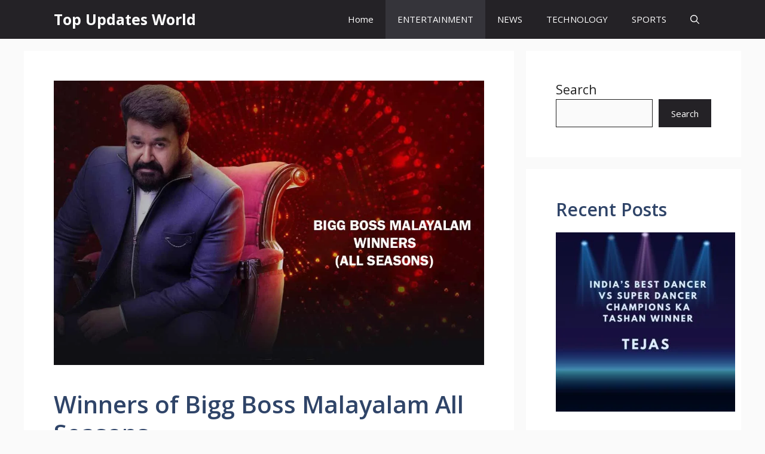

--- FILE ---
content_type: text/html; charset=UTF-8
request_url: https://topupdatesworld.com/winners-of-bigg-boss-malayalam-all-seasons/
body_size: 19045
content:
<!DOCTYPE html>
<html lang="en-US" prefix="og: https://ogp.me/ns#">
<head>
	<meta charset="UTF-8">
		<style>img:is([sizes="auto" i], [sizes^="auto," i]) { contain-intrinsic-size: 3000px 1500px }</style>
	<meta name="viewport" content="width=device-width, initial-scale=1">
<!-- Search Engine Optimization by Rank Math PRO - https://rankmath.com/ -->
<title>Winners Of Bigg Boss Malayalam All Seasons</title>
<meta name="description" content="The world of reality television has its own enchantment, and when it comes to Malayalam entertainment, Bigg Boss Malayalam stands tall as one of the most"/>
<meta name="robots" content="follow, index, max-snippet:-1, max-video-preview:-1, max-image-preview:large"/>
<link rel="canonical" href="https://topupdatesworld.com/winners-of-bigg-boss-malayalam-all-seasons/" />
<meta property="og:locale" content="en_US" />
<meta property="og:type" content="article" />
<meta property="og:title" content="Winners Of Bigg Boss Malayalam All Seasons" />
<meta property="og:description" content="The world of reality television has its own enchantment, and when it comes to Malayalam entertainment, Bigg Boss Malayalam stands tall as one of the most" />
<meta property="og:url" content="https://topupdatesworld.com/winners-of-bigg-boss-malayalam-all-seasons/" />
<meta property="og:site_name" content="topupdatesworld.com" />
<meta property="article:section" content="ENTERTAINMENT" />
<meta property="og:image" content="https://topupdatesworld.com/wp-content/uploads/2023/11/Bigg-Boss-Malayalam-Winners.jpg" />
<meta property="og:image:secure_url" content="https://topupdatesworld.com/wp-content/uploads/2023/11/Bigg-Boss-Malayalam-Winners.jpg" />
<meta property="og:image:width" content="1171" />
<meta property="og:image:height" content="774" />
<meta property="og:image:alt" content="Winners of Bigg Boss Malayalam All Seasons" />
<meta property="og:image:type" content="image/jpeg" />
<meta property="article:published_time" content="2024-03-15T04:52:25+00:00" />
<meta name="twitter:card" content="summary_large_image" />
<meta name="twitter:title" content="Winners Of Bigg Boss Malayalam All Seasons" />
<meta name="twitter:description" content="The world of reality television has its own enchantment, and when it comes to Malayalam entertainment, Bigg Boss Malayalam stands tall as one of the most" />
<meta name="twitter:image" content="https://topupdatesworld.com/wp-content/uploads/2023/11/Bigg-Boss-Malayalam-Winners.jpg" />
<meta name="twitter:label1" content="Written by" />
<meta name="twitter:data1" content="Simi" />
<meta name="twitter:label2" content="Time to read" />
<meta name="twitter:data2" content="2 minutes" />
<script type="application/ld+json" class="rank-math-schema-pro">{"@context":"https://schema.org","@graph":[{"@type":["Person","Organization"],"@id":"https://topupdatesworld.com/#person","name":"topupdatesworld"},{"@type":"WebSite","@id":"https://topupdatesworld.com/#website","url":"https://topupdatesworld.com","name":"topupdatesworld.com","publisher":{"@id":"https://topupdatesworld.com/#person"},"inLanguage":"en-US"},{"@type":"ImageObject","@id":"https://topupdatesworld.com/wp-content/uploads/2023/11/Bigg-Boss-Malayalam-Winners.jpg","url":"https://topupdatesworld.com/wp-content/uploads/2023/11/Bigg-Boss-Malayalam-Winners.jpg","width":"1171","height":"774","inLanguage":"en-US"},{"@type":"WebPage","@id":"https://topupdatesworld.com/winners-of-bigg-boss-malayalam-all-seasons/#webpage","url":"https://topupdatesworld.com/winners-of-bigg-boss-malayalam-all-seasons/","name":"Winners Of Bigg Boss Malayalam All Seasons","datePublished":"2024-03-15T04:52:25+00:00","dateModified":"2024-03-15T04:52:25+00:00","isPartOf":{"@id":"https://topupdatesworld.com/#website"},"primaryImageOfPage":{"@id":"https://topupdatesworld.com/wp-content/uploads/2023/11/Bigg-Boss-Malayalam-Winners.jpg"},"inLanguage":"en-US"},{"@type":"Person","@id":"https://topupdatesworld.com/winners-of-bigg-boss-malayalam-all-seasons/#author","name":"Simi","image":{"@type":"ImageObject","@id":"https://secure.gravatar.com/avatar/fa2e9ecb3fcd2457ad043ac0e37ec66d421b6d3aca72342b672416bf9243c5ae?s=96&amp;d=mm&amp;r=g","url":"https://secure.gravatar.com/avatar/fa2e9ecb3fcd2457ad043ac0e37ec66d421b6d3aca72342b672416bf9243c5ae?s=96&amp;d=mm&amp;r=g","caption":"Simi","inLanguage":"en-US"}},{"@type":"BlogPosting","headline":"Winners Of Bigg Boss Malayalam All Seasons","keywords":"Winners of Bigg Boss Malayalam All Seasons","datePublished":"2024-03-15T04:52:25+00:00","dateModified":"2024-03-15T04:52:25+00:00","articleSection":"ENTERTAINMENT","author":{"@id":"https://topupdatesworld.com/winners-of-bigg-boss-malayalam-all-seasons/#author","name":"Simi"},"publisher":{"@id":"https://topupdatesworld.com/#person"},"description":"The world of reality television has its own enchantment, and when it comes to Malayalam entertainment, Bigg Boss Malayalam stands tall as one of the most","name":"Winners Of Bigg Boss Malayalam All Seasons","@id":"https://topupdatesworld.com/winners-of-bigg-boss-malayalam-all-seasons/#richSnippet","isPartOf":{"@id":"https://topupdatesworld.com/winners-of-bigg-boss-malayalam-all-seasons/#webpage"},"image":{"@id":"https://topupdatesworld.com/wp-content/uploads/2023/11/Bigg-Boss-Malayalam-Winners.jpg"},"inLanguage":"en-US","mainEntityOfPage":{"@id":"https://topupdatesworld.com/winners-of-bigg-boss-malayalam-all-seasons/#webpage"}}]}</script>
<!-- /Rank Math WordPress SEO plugin -->

<link href='https://fonts.gstatic.com' crossorigin rel='preconnect' />
<link href='https://fonts.googleapis.com' crossorigin rel='preconnect' />
<link rel="alternate" type="application/rss+xml" title="Top Updates World &raquo; Feed" href="https://topupdatesworld.com/feed/" />
<link rel="alternate" type="application/rss+xml" title="Top Updates World &raquo; Comments Feed" href="https://topupdatesworld.com/comments/feed/" />
<link rel="alternate" type="application/rss+xml" title="Top Updates World &raquo; Winners of Bigg Boss Malayalam All Seasons Comments Feed" href="https://topupdatesworld.com/winners-of-bigg-boss-malayalam-all-seasons/feed/" />
<script>
window._wpemojiSettings = {"baseUrl":"https:\/\/s.w.org\/images\/core\/emoji\/15.1.0\/72x72\/","ext":".png","svgUrl":"https:\/\/s.w.org\/images\/core\/emoji\/15.1.0\/svg\/","svgExt":".svg","source":{"concatemoji":"https:\/\/topupdatesworld.com\/wp-includes\/js\/wp-emoji-release.min.js?ver=6.8.1"}};
/*! This file is auto-generated */
!function(i,n){var o,s,e;function c(e){try{var t={supportTests:e,timestamp:(new Date).valueOf()};sessionStorage.setItem(o,JSON.stringify(t))}catch(e){}}function p(e,t,n){e.clearRect(0,0,e.canvas.width,e.canvas.height),e.fillText(t,0,0);var t=new Uint32Array(e.getImageData(0,0,e.canvas.width,e.canvas.height).data),r=(e.clearRect(0,0,e.canvas.width,e.canvas.height),e.fillText(n,0,0),new Uint32Array(e.getImageData(0,0,e.canvas.width,e.canvas.height).data));return t.every(function(e,t){return e===r[t]})}function u(e,t,n){switch(t){case"flag":return n(e,"\ud83c\udff3\ufe0f\u200d\u26a7\ufe0f","\ud83c\udff3\ufe0f\u200b\u26a7\ufe0f")?!1:!n(e,"\ud83c\uddfa\ud83c\uddf3","\ud83c\uddfa\u200b\ud83c\uddf3")&&!n(e,"\ud83c\udff4\udb40\udc67\udb40\udc62\udb40\udc65\udb40\udc6e\udb40\udc67\udb40\udc7f","\ud83c\udff4\u200b\udb40\udc67\u200b\udb40\udc62\u200b\udb40\udc65\u200b\udb40\udc6e\u200b\udb40\udc67\u200b\udb40\udc7f");case"emoji":return!n(e,"\ud83d\udc26\u200d\ud83d\udd25","\ud83d\udc26\u200b\ud83d\udd25")}return!1}function f(e,t,n){var r="undefined"!=typeof WorkerGlobalScope&&self instanceof WorkerGlobalScope?new OffscreenCanvas(300,150):i.createElement("canvas"),a=r.getContext("2d",{willReadFrequently:!0}),o=(a.textBaseline="top",a.font="600 32px Arial",{});return e.forEach(function(e){o[e]=t(a,e,n)}),o}function t(e){var t=i.createElement("script");t.src=e,t.defer=!0,i.head.appendChild(t)}"undefined"!=typeof Promise&&(o="wpEmojiSettingsSupports",s=["flag","emoji"],n.supports={everything:!0,everythingExceptFlag:!0},e=new Promise(function(e){i.addEventListener("DOMContentLoaded",e,{once:!0})}),new Promise(function(t){var n=function(){try{var e=JSON.parse(sessionStorage.getItem(o));if("object"==typeof e&&"number"==typeof e.timestamp&&(new Date).valueOf()<e.timestamp+604800&&"object"==typeof e.supportTests)return e.supportTests}catch(e){}return null}();if(!n){if("undefined"!=typeof Worker&&"undefined"!=typeof OffscreenCanvas&&"undefined"!=typeof URL&&URL.createObjectURL&&"undefined"!=typeof Blob)try{var e="postMessage("+f.toString()+"("+[JSON.stringify(s),u.toString(),p.toString()].join(",")+"));",r=new Blob([e],{type:"text/javascript"}),a=new Worker(URL.createObjectURL(r),{name:"wpTestEmojiSupports"});return void(a.onmessage=function(e){c(n=e.data),a.terminate(),t(n)})}catch(e){}c(n=f(s,u,p))}t(n)}).then(function(e){for(var t in e)n.supports[t]=e[t],n.supports.everything=n.supports.everything&&n.supports[t],"flag"!==t&&(n.supports.everythingExceptFlag=n.supports.everythingExceptFlag&&n.supports[t]);n.supports.everythingExceptFlag=n.supports.everythingExceptFlag&&!n.supports.flag,n.DOMReady=!1,n.readyCallback=function(){n.DOMReady=!0}}).then(function(){return e}).then(function(){var e;n.supports.everything||(n.readyCallback(),(e=n.source||{}).concatemoji?t(e.concatemoji):e.wpemoji&&e.twemoji&&(t(e.twemoji),t(e.wpemoji)))}))}((window,document),window._wpemojiSettings);
</script>
<style id='wp-emoji-styles-inline-css'>

	img.wp-smiley, img.emoji {
		display: inline !important;
		border: none !important;
		box-shadow: none !important;
		height: 1em !important;
		width: 1em !important;
		margin: 0 0.07em !important;
		vertical-align: -0.1em !important;
		background: none !important;
		padding: 0 !important;
	}
</style>
<link rel='stylesheet' id='wp-block-library-css' href='https://topupdatesworld.com/wp-includes/css/dist/block-library/style.min.css?ver=6.8.1' media='all' />
<style id='classic-theme-styles-inline-css'>
/*! This file is auto-generated */
.wp-block-button__link{color:#fff;background-color:#32373c;border-radius:9999px;box-shadow:none;text-decoration:none;padding:calc(.667em + 2px) calc(1.333em + 2px);font-size:1.125em}.wp-block-file__button{background:#32373c;color:#fff;text-decoration:none}
</style>
<style id='rank-math-toc-block-style-inline-css'>
.wp-block-rank-math-toc-block nav ol{counter-reset:item}.wp-block-rank-math-toc-block nav ol li{display:block}.wp-block-rank-math-toc-block nav ol li:before{content:counters(item, ".") " ";counter-increment:item}

</style>
<style id='global-styles-inline-css'>
:root{--wp--preset--aspect-ratio--square: 1;--wp--preset--aspect-ratio--4-3: 4/3;--wp--preset--aspect-ratio--3-4: 3/4;--wp--preset--aspect-ratio--3-2: 3/2;--wp--preset--aspect-ratio--2-3: 2/3;--wp--preset--aspect-ratio--16-9: 16/9;--wp--preset--aspect-ratio--9-16: 9/16;--wp--preset--color--black: #000000;--wp--preset--color--cyan-bluish-gray: #abb8c3;--wp--preset--color--white: #ffffff;--wp--preset--color--pale-pink: #f78da7;--wp--preset--color--vivid-red: #cf2e2e;--wp--preset--color--luminous-vivid-orange: #ff6900;--wp--preset--color--luminous-vivid-amber: #fcb900;--wp--preset--color--light-green-cyan: #7bdcb5;--wp--preset--color--vivid-green-cyan: #00d084;--wp--preset--color--pale-cyan-blue: #8ed1fc;--wp--preset--color--vivid-cyan-blue: #0693e3;--wp--preset--color--vivid-purple: #9b51e0;--wp--preset--color--contrast: var(--contrast);--wp--preset--color--contrast-2: var(--contrast-2);--wp--preset--color--contrast-3: var(--contrast-3);--wp--preset--color--base: var(--base);--wp--preset--color--base-2: var(--base-2);--wp--preset--color--base-3: var(--base-3);--wp--preset--color--accent: var(--accent);--wp--preset--color--accent-2: var(--accent-2);--wp--preset--color--accent-hover: var(--accent-hover);--wp--preset--color--highlight: var(--highlight);--wp--preset--gradient--vivid-cyan-blue-to-vivid-purple: linear-gradient(135deg,rgba(6,147,227,1) 0%,rgb(155,81,224) 100%);--wp--preset--gradient--light-green-cyan-to-vivid-green-cyan: linear-gradient(135deg,rgb(122,220,180) 0%,rgb(0,208,130) 100%);--wp--preset--gradient--luminous-vivid-amber-to-luminous-vivid-orange: linear-gradient(135deg,rgba(252,185,0,1) 0%,rgba(255,105,0,1) 100%);--wp--preset--gradient--luminous-vivid-orange-to-vivid-red: linear-gradient(135deg,rgba(255,105,0,1) 0%,rgb(207,46,46) 100%);--wp--preset--gradient--very-light-gray-to-cyan-bluish-gray: linear-gradient(135deg,rgb(238,238,238) 0%,rgb(169,184,195) 100%);--wp--preset--gradient--cool-to-warm-spectrum: linear-gradient(135deg,rgb(74,234,220) 0%,rgb(151,120,209) 20%,rgb(207,42,186) 40%,rgb(238,44,130) 60%,rgb(251,105,98) 80%,rgb(254,248,76) 100%);--wp--preset--gradient--blush-light-purple: linear-gradient(135deg,rgb(255,206,236) 0%,rgb(152,150,240) 100%);--wp--preset--gradient--blush-bordeaux: linear-gradient(135deg,rgb(254,205,165) 0%,rgb(254,45,45) 50%,rgb(107,0,62) 100%);--wp--preset--gradient--luminous-dusk: linear-gradient(135deg,rgb(255,203,112) 0%,rgb(199,81,192) 50%,rgb(65,88,208) 100%);--wp--preset--gradient--pale-ocean: linear-gradient(135deg,rgb(255,245,203) 0%,rgb(182,227,212) 50%,rgb(51,167,181) 100%);--wp--preset--gradient--electric-grass: linear-gradient(135deg,rgb(202,248,128) 0%,rgb(113,206,126) 100%);--wp--preset--gradient--midnight: linear-gradient(135deg,rgb(2,3,129) 0%,rgb(40,116,252) 100%);--wp--preset--font-size--small: 13px;--wp--preset--font-size--medium: 20px;--wp--preset--font-size--large: 36px;--wp--preset--font-size--x-large: 42px;--wp--preset--spacing--20: 0.44rem;--wp--preset--spacing--30: 0.67rem;--wp--preset--spacing--40: 1rem;--wp--preset--spacing--50: 1.5rem;--wp--preset--spacing--60: 2.25rem;--wp--preset--spacing--70: 3.38rem;--wp--preset--spacing--80: 5.06rem;--wp--preset--shadow--natural: 6px 6px 9px rgba(0, 0, 0, 0.2);--wp--preset--shadow--deep: 12px 12px 50px rgba(0, 0, 0, 0.4);--wp--preset--shadow--sharp: 6px 6px 0px rgba(0, 0, 0, 0.2);--wp--preset--shadow--outlined: 6px 6px 0px -3px rgba(255, 255, 255, 1), 6px 6px rgba(0, 0, 0, 1);--wp--preset--shadow--crisp: 6px 6px 0px rgba(0, 0, 0, 1);}:where(.is-layout-flex){gap: 0.5em;}:where(.is-layout-grid){gap: 0.5em;}body .is-layout-flex{display: flex;}.is-layout-flex{flex-wrap: wrap;align-items: center;}.is-layout-flex > :is(*, div){margin: 0;}body .is-layout-grid{display: grid;}.is-layout-grid > :is(*, div){margin: 0;}:where(.wp-block-columns.is-layout-flex){gap: 2em;}:where(.wp-block-columns.is-layout-grid){gap: 2em;}:where(.wp-block-post-template.is-layout-flex){gap: 1.25em;}:where(.wp-block-post-template.is-layout-grid){gap: 1.25em;}.has-black-color{color: var(--wp--preset--color--black) !important;}.has-cyan-bluish-gray-color{color: var(--wp--preset--color--cyan-bluish-gray) !important;}.has-white-color{color: var(--wp--preset--color--white) !important;}.has-pale-pink-color{color: var(--wp--preset--color--pale-pink) !important;}.has-vivid-red-color{color: var(--wp--preset--color--vivid-red) !important;}.has-luminous-vivid-orange-color{color: var(--wp--preset--color--luminous-vivid-orange) !important;}.has-luminous-vivid-amber-color{color: var(--wp--preset--color--luminous-vivid-amber) !important;}.has-light-green-cyan-color{color: var(--wp--preset--color--light-green-cyan) !important;}.has-vivid-green-cyan-color{color: var(--wp--preset--color--vivid-green-cyan) !important;}.has-pale-cyan-blue-color{color: var(--wp--preset--color--pale-cyan-blue) !important;}.has-vivid-cyan-blue-color{color: var(--wp--preset--color--vivid-cyan-blue) !important;}.has-vivid-purple-color{color: var(--wp--preset--color--vivid-purple) !important;}.has-black-background-color{background-color: var(--wp--preset--color--black) !important;}.has-cyan-bluish-gray-background-color{background-color: var(--wp--preset--color--cyan-bluish-gray) !important;}.has-white-background-color{background-color: var(--wp--preset--color--white) !important;}.has-pale-pink-background-color{background-color: var(--wp--preset--color--pale-pink) !important;}.has-vivid-red-background-color{background-color: var(--wp--preset--color--vivid-red) !important;}.has-luminous-vivid-orange-background-color{background-color: var(--wp--preset--color--luminous-vivid-orange) !important;}.has-luminous-vivid-amber-background-color{background-color: var(--wp--preset--color--luminous-vivid-amber) !important;}.has-light-green-cyan-background-color{background-color: var(--wp--preset--color--light-green-cyan) !important;}.has-vivid-green-cyan-background-color{background-color: var(--wp--preset--color--vivid-green-cyan) !important;}.has-pale-cyan-blue-background-color{background-color: var(--wp--preset--color--pale-cyan-blue) !important;}.has-vivid-cyan-blue-background-color{background-color: var(--wp--preset--color--vivid-cyan-blue) !important;}.has-vivid-purple-background-color{background-color: var(--wp--preset--color--vivid-purple) !important;}.has-black-border-color{border-color: var(--wp--preset--color--black) !important;}.has-cyan-bluish-gray-border-color{border-color: var(--wp--preset--color--cyan-bluish-gray) !important;}.has-white-border-color{border-color: var(--wp--preset--color--white) !important;}.has-pale-pink-border-color{border-color: var(--wp--preset--color--pale-pink) !important;}.has-vivid-red-border-color{border-color: var(--wp--preset--color--vivid-red) !important;}.has-luminous-vivid-orange-border-color{border-color: var(--wp--preset--color--luminous-vivid-orange) !important;}.has-luminous-vivid-amber-border-color{border-color: var(--wp--preset--color--luminous-vivid-amber) !important;}.has-light-green-cyan-border-color{border-color: var(--wp--preset--color--light-green-cyan) !important;}.has-vivid-green-cyan-border-color{border-color: var(--wp--preset--color--vivid-green-cyan) !important;}.has-pale-cyan-blue-border-color{border-color: var(--wp--preset--color--pale-cyan-blue) !important;}.has-vivid-cyan-blue-border-color{border-color: var(--wp--preset--color--vivid-cyan-blue) !important;}.has-vivid-purple-border-color{border-color: var(--wp--preset--color--vivid-purple) !important;}.has-vivid-cyan-blue-to-vivid-purple-gradient-background{background: var(--wp--preset--gradient--vivid-cyan-blue-to-vivid-purple) !important;}.has-light-green-cyan-to-vivid-green-cyan-gradient-background{background: var(--wp--preset--gradient--light-green-cyan-to-vivid-green-cyan) !important;}.has-luminous-vivid-amber-to-luminous-vivid-orange-gradient-background{background: var(--wp--preset--gradient--luminous-vivid-amber-to-luminous-vivid-orange) !important;}.has-luminous-vivid-orange-to-vivid-red-gradient-background{background: var(--wp--preset--gradient--luminous-vivid-orange-to-vivid-red) !important;}.has-very-light-gray-to-cyan-bluish-gray-gradient-background{background: var(--wp--preset--gradient--very-light-gray-to-cyan-bluish-gray) !important;}.has-cool-to-warm-spectrum-gradient-background{background: var(--wp--preset--gradient--cool-to-warm-spectrum) !important;}.has-blush-light-purple-gradient-background{background: var(--wp--preset--gradient--blush-light-purple) !important;}.has-blush-bordeaux-gradient-background{background: var(--wp--preset--gradient--blush-bordeaux) !important;}.has-luminous-dusk-gradient-background{background: var(--wp--preset--gradient--luminous-dusk) !important;}.has-pale-ocean-gradient-background{background: var(--wp--preset--gradient--pale-ocean) !important;}.has-electric-grass-gradient-background{background: var(--wp--preset--gradient--electric-grass) !important;}.has-midnight-gradient-background{background: var(--wp--preset--gradient--midnight) !important;}.has-small-font-size{font-size: var(--wp--preset--font-size--small) !important;}.has-medium-font-size{font-size: var(--wp--preset--font-size--medium) !important;}.has-large-font-size{font-size: var(--wp--preset--font-size--large) !important;}.has-x-large-font-size{font-size: var(--wp--preset--font-size--x-large) !important;}
:where(.wp-block-post-template.is-layout-flex){gap: 1.25em;}:where(.wp-block-post-template.is-layout-grid){gap: 1.25em;}
:where(.wp-block-columns.is-layout-flex){gap: 2em;}:where(.wp-block-columns.is-layout-grid){gap: 2em;}
:root :where(.wp-block-pullquote){font-size: 1.5em;line-height: 1.6;}
</style>
<link rel='stylesheet' id='generate-comments-css' href='https://topupdatesworld.com/wp-content/themes/generatepress/assets/css/components/comments.min.css?ver=3.3.1' media='all' />
<link rel='stylesheet' id='generate-widget-areas-css' href='https://topupdatesworld.com/wp-content/themes/generatepress/assets/css/components/widget-areas.min.css?ver=3.3.1' media='all' />
<link rel='stylesheet' id='generate-style-css' href='https://topupdatesworld.com/wp-content/themes/generatepress/assets/css/main.min.css?ver=3.3.1' media='all' />
<style id='generate-style-inline-css'>
body{background-color:var(--base);color:var(--contrast);}a{color:#1b78e2;}a:hover, a:focus, a:active{color:var(--accent-hover);}.wp-block-group__inner-container{max-width:1200px;margin-left:auto;margin-right:auto;}:root{--contrast:#212121;--contrast-2:#2f4468;--contrast-3:#878787;--base:#fafafa;--base-2:#f7f8f9;--base-3:#ffffff;--accent:#242226;--accent-2:#1b78e2;--accent-hover:#35343a;--highlight:#83b0de;}:root .has-contrast-color{color:var(--contrast);}:root .has-contrast-background-color{background-color:var(--contrast);}:root .has-contrast-2-color{color:var(--contrast-2);}:root .has-contrast-2-background-color{background-color:var(--contrast-2);}:root .has-contrast-3-color{color:var(--contrast-3);}:root .has-contrast-3-background-color{background-color:var(--contrast-3);}:root .has-base-color{color:var(--base);}:root .has-base-background-color{background-color:var(--base);}:root .has-base-2-color{color:var(--base-2);}:root .has-base-2-background-color{background-color:var(--base-2);}:root .has-base-3-color{color:var(--base-3);}:root .has-base-3-background-color{background-color:var(--base-3);}:root .has-accent-color{color:var(--accent);}:root .has-accent-background-color{background-color:var(--accent);}:root .has-accent-2-color{color:var(--accent-2);}:root .has-accent-2-background-color{background-color:var(--accent-2);}:root .has-accent-hover-color{color:var(--accent-hover);}:root .has-accent-hover-background-color{background-color:var(--accent-hover);}:root .has-highlight-color{color:var(--highlight);}:root .has-highlight-background-color{background-color:var(--highlight);}.gp-modal:not(.gp-modal--open):not(.gp-modal--transition){display:none;}.gp-modal--transition:not(.gp-modal--open){pointer-events:none;}.gp-modal-overlay:not(.gp-modal-overlay--open):not(.gp-modal--transition){display:none;}.gp-modal__overlay{display:none;position:fixed;top:0;left:0;right:0;bottom:0;background:rgba(0,0,0,0.2);display:flex;justify-content:center;align-items:center;z-index:10000;backdrop-filter:blur(3px);transition:opacity 500ms ease;opacity:0;}.gp-modal--open:not(.gp-modal--transition) .gp-modal__overlay{opacity:1;}.gp-modal__container{max-width:100%;max-height:100vh;transform:scale(0.9);transition:transform 500ms ease;padding:0 10px;}.gp-modal--open:not(.gp-modal--transition) .gp-modal__container{transform:scale(1);}.search-modal-fields{display:flex;}.gp-search-modal .gp-modal__overlay{align-items:flex-start;padding-top:25vh;background:var(--gp-search-modal-overlay-bg-color);}.search-modal-form{width:500px;max-width:100%;background-color:var(--gp-search-modal-bg-color);color:var(--gp-search-modal-text-color);}.search-modal-form .search-field, .search-modal-form .search-field:focus{width:100%;height:60px;background-color:transparent;border:0;appearance:none;color:currentColor;}.search-modal-fields button, .search-modal-fields button:active, .search-modal-fields button:focus, .search-modal-fields button:hover{background-color:transparent;border:0;color:currentColor;width:60px;}body, button, input, select, textarea{font-family:Open Sans, sans-serif;font-size:17px;}.main-title{font-size:25px;}.widget-title{font-weight:600;}button:not(.menu-toggle),html input[type="button"],input[type="reset"],input[type="submit"],.button,.wp-block-button .wp-block-button__link{font-size:15px;}h1{font-weight:600;font-size:40px;}h2{font-weight:600;font-size:30px;}h3{font-size:20px;}.top-bar{background-color:#636363;color:#ffffff;}.top-bar a{color:#ffffff;}.top-bar a:hover{color:#303030;}.site-header{background-color:#ffffff;color:#3a3a3a;}.site-header a{color:#3a3a3a;}.main-title a,.main-title a:hover{color:#ffffff;}.site-description{color:#757575;}.main-navigation,.main-navigation ul ul{background-color:var(--accent);}.main-navigation .main-nav ul li a, .main-navigation .menu-toggle, .main-navigation .menu-bar-items{color:var(--base-3);}.main-navigation .main-nav ul li:not([class*="current-menu-"]):hover > a, .main-navigation .main-nav ul li:not([class*="current-menu-"]):focus > a, .main-navigation .main-nav ul li.sfHover:not([class*="current-menu-"]) > a, .main-navigation .menu-bar-item:hover > a, .main-navigation .menu-bar-item.sfHover > a{color:var(--base-3);background-color:var(--accent-hover);}button.menu-toggle:hover,button.menu-toggle:focus{color:var(--base-3);}.main-navigation .main-nav ul li[class*="current-menu-"] > a{color:var(--base-3);background-color:var(--accent-hover);}.navigation-search input[type="search"],.navigation-search input[type="search"]:active, .navigation-search input[type="search"]:focus, .main-navigation .main-nav ul li.search-item.active > a, .main-navigation .menu-bar-items .search-item.active > a{color:var(--base-3);background-color:var(--accent-hover);}.separate-containers .inside-article, .separate-containers .comments-area, .separate-containers .page-header, .one-container .container, .separate-containers .paging-navigation, .inside-page-header{background-color:var(--base-3);}.inside-article a,.paging-navigation a,.comments-area a,.page-header a{color:var(--accent-2);}.inside-article a:hover,.paging-navigation a:hover,.comments-area a:hover,.page-header a:hover{color:var(--accent-hover);}.entry-title a{color:var(--contrast-2);}.entry-title a:hover{color:var(--accent-hover);}.entry-meta{color:var(--contrast-3);}.entry-meta a{color:var(--contrast-2);}.entry-meta a:hover{color:var(--accent-hover);}h1{color:var(--contrast-2);}h2{color:var(--contrast-2);}h3{color:var(--contrast-2);}.sidebar .widget{background-color:#ffffff;}.sidebar .widget a{color:var(--accent-2);}.sidebar .widget a:hover{color:var(--accent-hover);}.sidebar .widget .widget-title{color:#000000;}.footer-widgets{color:var(--base-3);background-color:var(--contrast-2);}.footer-widgets a{color:var(--base-3);}.footer-widgets a:hover{color:var(--base-3);}.footer-widgets .widget-title{color:var(--base-2);}.site-info{color:var(--contrast-2);}.site-info a{color:var(--contrast-2);}.site-info a:hover{color:var(--accent-hover);}.footer-bar .widget_nav_menu .current-menu-item a{color:var(--accent-hover);}input[type="text"],input[type="email"],input[type="url"],input[type="password"],input[type="search"],input[type="tel"],input[type="number"],textarea,select{color:var(--contrast);background-color:#fafafa;border-color:var(--contrast);}input[type="text"]:focus,input[type="email"]:focus,input[type="url"]:focus,input[type="password"]:focus,input[type="search"]:focus,input[type="tel"]:focus,input[type="number"]:focus,textarea:focus,select:focus{color:var(--contrast-3);background-color:#ffffff;border-color:var(--contrast-3);}button,html input[type="button"],input[type="reset"],input[type="submit"],a.button,a.wp-block-button__link:not(.has-background){color:#ffffff;background-color:var(--accent);}button:hover,html input[type="button"]:hover,input[type="reset"]:hover,input[type="submit"]:hover,a.button:hover,button:focus,html input[type="button"]:focus,input[type="reset"]:focus,input[type="submit"]:focus,a.button:focus,a.wp-block-button__link:not(.has-background):active,a.wp-block-button__link:not(.has-background):focus,a.wp-block-button__link:not(.has-background):hover{color:#ffffff;background-color:var(--accent-hover);}a.generate-back-to-top{background-color:rgba( 0,0,0,0.4 );color:#ffffff;}a.generate-back-to-top:hover,a.generate-back-to-top:focus{background-color:rgba( 0,0,0,0.6 );color:#ffffff;}:root{--gp-search-modal-bg-color:var(--base-3);--gp-search-modal-text-color:var(--contrast);--gp-search-modal-overlay-bg-color:rgba(0,0,0,0.2);}@media (max-width: 768px){.main-navigation .menu-bar-item:hover > a, .main-navigation .menu-bar-item.sfHover > a{background:none;color:var(--base-3);}}.inside-top-bar{padding:10px;}.inside-header{padding:40px;}.nav-below-header .main-navigation .inside-navigation.grid-container, .nav-above-header .main-navigation .inside-navigation.grid-container{padding:0px 20px 0px 20px;}.separate-containers .inside-article, .separate-containers .comments-area, .separate-containers .page-header, .separate-containers .paging-navigation, .one-container .site-content, .inside-page-header{padding:50px;}.site-main .wp-block-group__inner-container{padding:50px;}.separate-containers .paging-navigation{padding-top:20px;padding-bottom:20px;}.entry-content .alignwide, body:not(.no-sidebar) .entry-content .alignfull{margin-left:-50px;width:calc(100% + 100px);max-width:calc(100% + 100px);}.one-container.right-sidebar .site-main,.one-container.both-right .site-main{margin-right:50px;}.one-container.left-sidebar .site-main,.one-container.both-left .site-main{margin-left:50px;}.one-container.both-sidebars .site-main{margin:0px 50px 0px 50px;}.one-container.archive .post:not(:last-child):not(.is-loop-template-item), .one-container.blog .post:not(:last-child):not(.is-loop-template-item){padding-bottom:50px;}.main-navigation .main-nav ul li a,.menu-toggle,.main-navigation .menu-bar-item > a{line-height:65px;}.navigation-search input[type="search"]{height:65px;}.rtl .menu-item-has-children .dropdown-menu-toggle{padding-left:20px;}.rtl .main-navigation .main-nav ul li.menu-item-has-children > a{padding-right:20px;}.widget-area .widget{padding:50px;}.inside-site-info{padding:20px;}@media (max-width:768px){.separate-containers .inside-article, .separate-containers .comments-area, .separate-containers .page-header, .separate-containers .paging-navigation, .one-container .site-content, .inside-page-header{padding:30px;}.site-main .wp-block-group__inner-container{padding:30px;}.inside-site-info{padding-right:10px;padding-left:10px;}.entry-content .alignwide, body:not(.no-sidebar) .entry-content .alignfull{margin-left:-30px;width:calc(100% + 60px);max-width:calc(100% + 60px);}.one-container .site-main .paging-navigation{margin-bottom:20px;}}/* End cached CSS */.is-right-sidebar{width:30%;}.is-left-sidebar{width:25%;}.site-content .content-area{width:70%;}@media (max-width: 768px){.main-navigation .menu-toggle,.sidebar-nav-mobile:not(#sticky-placeholder){display:block;}.main-navigation ul,.gen-sidebar-nav,.main-navigation:not(.slideout-navigation):not(.toggled) .main-nav > ul,.has-inline-mobile-toggle #site-navigation .inside-navigation > *:not(.navigation-search):not(.main-nav){display:none;}.nav-align-right .inside-navigation,.nav-align-center .inside-navigation{justify-content:space-between;}}
.dynamic-author-image-rounded{border-radius:100%;}.dynamic-featured-image, .dynamic-author-image{vertical-align:middle;}.one-container.blog .dynamic-content-template:not(:last-child), .one-container.archive .dynamic-content-template:not(:last-child){padding-bottom:0px;}.dynamic-entry-excerpt > p:last-child{margin-bottom:0px;}
.main-navigation .main-nav ul li a,.menu-toggle,.main-navigation .menu-bar-item > a{transition: line-height 300ms ease}.main-navigation.toggled .main-nav > ul{background-color: var(--accent)}.sticky-enabled .gen-sidebar-nav.is_stuck .main-navigation {margin-bottom: 0px;}.sticky-enabled .gen-sidebar-nav.is_stuck {z-index: 500;}.sticky-enabled .main-navigation.is_stuck {box-shadow: 0 2px 2px -2px rgba(0, 0, 0, .2);}.navigation-stick:not(.gen-sidebar-nav) {left: 0;right: 0;width: 100% !important;}.nav-float-right .navigation-stick {width: 100% !important;left: 0;}.nav-float-right .navigation-stick .navigation-branding {margin-right: auto;}.main-navigation.has-sticky-branding:not(.grid-container) .inside-navigation:not(.grid-container) .navigation-branding{margin-left: 10px;}
</style>
<link rel='stylesheet' id='generate-google-fonts-css' href='https://fonts.googleapis.com/css?family=Open+Sans%3A300%2Cregular%2Citalic%2C600%2C700&#038;display=auto&#038;ver=3.3.1' media='all' />
<link rel='stylesheet' id='generate-blog-images-css' href='https://topupdatesworld.com/wp-content/plugins/gp-premium/blog/functions/css/featured-images.min.css?ver=2.3.2' media='all' />
<link rel='stylesheet' id='generate-navigation-branding-css' href='https://topupdatesworld.com/wp-content/plugins/gp-premium/menu-plus/functions/css/navigation-branding-flex.min.css?ver=2.3.2' media='all' />
<style id='generate-navigation-branding-inline-css'>
.main-navigation.has-branding .inside-navigation.grid-container, .main-navigation.has-branding.grid-container .inside-navigation:not(.grid-container){padding:0px 50px 0px 50px;}.main-navigation.has-branding:not(.grid-container) .inside-navigation:not(.grid-container) .navigation-branding{margin-left:10px;}.navigation-branding img, .site-logo.mobile-header-logo img{height:65px;width:auto;}.navigation-branding .main-title{line-height:65px;}@media (max-width: 768px){.main-navigation.has-branding.nav-align-center .menu-bar-items, .main-navigation.has-sticky-branding.navigation-stick.nav-align-center .menu-bar-items{margin-left:auto;}.navigation-branding{margin-right:auto;margin-left:10px;}.navigation-branding .main-title, .mobile-header-navigation .site-logo{margin-left:10px;}.main-navigation.has-branding .inside-navigation.grid-container{padding:0px;}}
</style>
<script src="https://topupdatesworld.com/wp-includes/js/jquery/jquery.min.js?ver=3.7.1" id="jquery-core-js"></script>
<script src="https://topupdatesworld.com/wp-includes/js/jquery/jquery-migrate.min.js?ver=3.4.1" id="jquery-migrate-js"></script>
<script id="jquery-js-after">
jQuery(document).ready(function() {
	jQuery(".a8730b5c272516fcafde80c4e2645482").click(function() {
		jQuery.post(
			"https://topupdatesworld.com/wp-admin/admin-ajax.php", {
				"action": "quick_adsense_onpost_ad_click",
				"quick_adsense_onpost_ad_index": jQuery(this).attr("data-index"),
				"quick_adsense_nonce": "a14b62f147",
			}, function(response) { }
		);
	});
});
</script>
<link rel="https://api.w.org/" href="https://topupdatesworld.com/wp-json/" /><link rel="alternate" title="JSON" type="application/json" href="https://topupdatesworld.com/wp-json/wp/v2/posts/620" /><link rel="EditURI" type="application/rsd+xml" title="RSD" href="https://topupdatesworld.com/xmlrpc.php?rsd" />
<meta name="generator" content="WordPress 6.8.1" />
<link rel='shortlink' href='https://topupdatesworld.com/?p=620' />
<link rel="alternate" title="oEmbed (JSON)" type="application/json+oembed" href="https://topupdatesworld.com/wp-json/oembed/1.0/embed?url=https%3A%2F%2Ftopupdatesworld.com%2Fwinners-of-bigg-boss-malayalam-all-seasons%2F" />
<link rel="alternate" title="oEmbed (XML)" type="text/xml+oembed" href="https://topupdatesworld.com/wp-json/oembed/1.0/embed?url=https%3A%2F%2Ftopupdatesworld.com%2Fwinners-of-bigg-boss-malayalam-all-seasons%2F&#038;format=xml" />
<!-- HFCM by 99 Robots - Snippet # 1: Analytics -->
<!-- Google tag (gtag.js) -->
<script async src="https://www.googletagmanager.com/gtag/js?id=G-TXLS7TKDSK"></script>
<script>
  window.dataLayer = window.dataLayer || [];
  function gtag(){dataLayer.push(arguments);}
  gtag('js', new Date());

  gtag('config', 'G-TXLS7TKDSK');
</script>
<!-- /end HFCM by 99 Robots -->
<link rel="pingback" href="https://topupdatesworld.com/xmlrpc.php">
<link rel="icon" href="https://topupdatesworld.com/wp-content/uploads/2023/03/cropped-Top-World-Updates-Site-Icon-32x32.png" sizes="32x32" />
<link rel="icon" href="https://topupdatesworld.com/wp-content/uploads/2023/03/cropped-Top-World-Updates-Site-Icon-192x192.png" sizes="192x192" />
<link rel="apple-touch-icon" href="https://topupdatesworld.com/wp-content/uploads/2023/03/cropped-Top-World-Updates-Site-Icon-180x180.png" />
<meta name="msapplication-TileImage" content="https://topupdatesworld.com/wp-content/uploads/2023/03/cropped-Top-World-Updates-Site-Icon-270x270.png" />
		<style id="wp-custom-css">
			body {
    font-size: 21px;
}/* GeneratePress Site CSS */ .inside-article,
.sidebar .widget,
.comments-area, .gb-query-loop-item:not(.sidebar .gb-query-loop-item),.container-widget {
	border-right: 2px solid rgba(0, 0, 0, 0.07);
	border-bottom: 2px solid rgba(0, 0, 0, 0.07);
	box-shadow: 0 0 10px rgba(232, 234, 237, 0.5);
}
 /* End GeneratePress Site CSS */		</style>
		</head>

<body class="wp-singular post-template-default single single-post postid-620 single-format-standard wp-embed-responsive wp-theme-generatepress post-image-above-header post-image-aligned-center sticky-menu-no-transition sticky-enabled both-sticky-menu right-sidebar nav-below-header separate-containers header-aligned-left dropdown-hover featured-image-active" itemtype="https://schema.org/Blog" itemscope>
	<a class="screen-reader-text skip-link" href="#content" title="Skip to content">Skip to content</a>		<nav class="auto-hide-sticky has-branding main-navigation nav-align-right has-menu-bar-items sub-menu-right" id="site-navigation" aria-label="Primary"  itemtype="https://schema.org/SiteNavigationElement" itemscope>
			<div class="inside-navigation grid-container">
				<div class="navigation-branding"><p class="main-title" itemprop="headline">
					<a href="https://topupdatesworld.com/" rel="home">
						Top Updates World
					</a>
				</p></div>				<button class="menu-toggle" aria-controls="primary-menu" aria-expanded="false">
					<span class="gp-icon icon-menu-bars"><svg viewBox="0 0 512 512" aria-hidden="true" xmlns="http://www.w3.org/2000/svg" width="1em" height="1em"><path d="M0 96c0-13.255 10.745-24 24-24h464c13.255 0 24 10.745 24 24s-10.745 24-24 24H24c-13.255 0-24-10.745-24-24zm0 160c0-13.255 10.745-24 24-24h464c13.255 0 24 10.745 24 24s-10.745 24-24 24H24c-13.255 0-24-10.745-24-24zm0 160c0-13.255 10.745-24 24-24h464c13.255 0 24 10.745 24 24s-10.745 24-24 24H24c-13.255 0-24-10.745-24-24z" /></svg><svg viewBox="0 0 512 512" aria-hidden="true" xmlns="http://www.w3.org/2000/svg" width="1em" height="1em"><path d="M71.029 71.029c9.373-9.372 24.569-9.372 33.942 0L256 222.059l151.029-151.03c9.373-9.372 24.569-9.372 33.942 0 9.372 9.373 9.372 24.569 0 33.942L289.941 256l151.03 151.029c9.372 9.373 9.372 24.569 0 33.942-9.373 9.372-24.569 9.372-33.942 0L256 289.941l-151.029 151.03c-9.373 9.372-24.569 9.372-33.942 0-9.372-9.373-9.372-24.569 0-33.942L222.059 256 71.029 104.971c-9.372-9.373-9.372-24.569 0-33.942z" /></svg></span><span class="mobile-menu">Menu</span>				</button>
				<div id="primary-menu" class="main-nav"><ul id="menu-menu-1" class=" menu sf-menu"><li id="menu-item-235" class="menu-item menu-item-type-custom menu-item-object-custom menu-item-home menu-item-235"><a href="http://topupdatesworld.com/">Home</a></li>
<li id="menu-item-27" class="menu-item menu-item-type-taxonomy menu-item-object-category current-post-ancestor current-menu-parent current-post-parent menu-item-27"><a href="https://topupdatesworld.com/category/entertainment-news/">ENTERTAINMENT</a></li>
<li id="menu-item-28" class="menu-item menu-item-type-taxonomy menu-item-object-category menu-item-28"><a href="https://topupdatesworld.com/category/news-updates/">NEWS</a></li>
<li id="menu-item-41" class="menu-item menu-item-type-taxonomy menu-item-object-category menu-item-41"><a href="https://topupdatesworld.com/category/technology-updates/">TECHNOLOGY</a></li>
<li id="menu-item-54" class="menu-item menu-item-type-taxonomy menu-item-object-category menu-item-54"><a href="https://topupdatesworld.com/category/sports-updates/">SPORTS</a></li>
</ul></div><div class="menu-bar-items">	<span class="menu-bar-item">
		<a href="#" role="button" aria-label="Open search" data-gpmodal-trigger="gp-search"><span class="gp-icon icon-search"><svg viewBox="0 0 512 512" aria-hidden="true" xmlns="http://www.w3.org/2000/svg" width="1em" height="1em"><path fill-rule="evenodd" clip-rule="evenodd" d="M208 48c-88.366 0-160 71.634-160 160s71.634 160 160 160 160-71.634 160-160S296.366 48 208 48zM0 208C0 93.125 93.125 0 208 0s208 93.125 208 208c0 48.741-16.765 93.566-44.843 129.024l133.826 134.018c9.366 9.379 9.355 24.575-.025 33.941-9.379 9.366-24.575 9.355-33.941-.025L337.238 370.987C301.747 399.167 256.839 416 208 416 93.125 416 0 322.875 0 208z" /></svg><svg viewBox="0 0 512 512" aria-hidden="true" xmlns="http://www.w3.org/2000/svg" width="1em" height="1em"><path d="M71.029 71.029c9.373-9.372 24.569-9.372 33.942 0L256 222.059l151.029-151.03c9.373-9.372 24.569-9.372 33.942 0 9.372 9.373 9.372 24.569 0 33.942L289.941 256l151.03 151.029c9.372 9.373 9.372 24.569 0 33.942-9.373 9.372-24.569 9.372-33.942 0L256 289.941l-151.029 151.03c-9.373 9.372-24.569 9.372-33.942 0-9.372-9.373-9.372-24.569 0-33.942L222.059 256 71.029 104.971c-9.372-9.373-9.372-24.569 0-33.942z" /></svg></span></a>
	</span>
	</div>			</div>
		</nav>
		
	<div class="site grid-container container hfeed" id="page">
				<div class="site-content" id="content">
			
	<div class="content-area" id="primary">
		<main class="site-main" id="main">
			
<article id="post-620" class="post-620 post type-post status-publish format-standard has-post-thumbnail hentry category-entertainment-news" itemtype="https://schema.org/CreativeWork" itemscope>
	<div class="inside-article">
		<div class="featured-image  page-header-image-single ">
				<img width="1171" height="774" src="https://topupdatesworld.com/wp-content/uploads/2023/11/Bigg-Boss-Malayalam-Winners.jpg" class="attachment-full size-full" alt="" itemprop="image" decoding="async" fetchpriority="high" srcset="https://topupdatesworld.com/wp-content/uploads/2023/11/Bigg-Boss-Malayalam-Winners.jpg 1171w, https://topupdatesworld.com/wp-content/uploads/2023/11/Bigg-Boss-Malayalam-Winners-300x198.jpg 300w, https://topupdatesworld.com/wp-content/uploads/2023/11/Bigg-Boss-Malayalam-Winners-1024x677.jpg 1024w, https://topupdatesworld.com/wp-content/uploads/2023/11/Bigg-Boss-Malayalam-Winners-768x508.jpg 768w, https://topupdatesworld.com/wp-content/uploads/2023/11/Bigg-Boss-Malayalam-Winners-635x420.jpg 635w, https://topupdatesworld.com/wp-content/uploads/2023/11/Bigg-Boss-Malayalam-Winners-640x423.jpg 640w, https://topupdatesworld.com/wp-content/uploads/2023/11/Bigg-Boss-Malayalam-Winners-681x450.jpg 681w" sizes="(max-width: 1171px) 100vw, 1171px" />
			</div>			<header class="entry-header" aria-label="Content">
				<h1 class="entry-title" itemprop="headline">Winners of Bigg Boss Malayalam All Seasons</h1>		<div class="entry-meta">
			<span class="posted-on"><time class="entry-date published" datetime="2024-03-15T04:52:25+00:00" itemprop="datePublished">March 15, 2024</time></span> <span class="byline">by <span class="author vcard" itemprop="author" itemtype="https://schema.org/Person" itemscope><a class="url fn n" href="https://topupdatesworld.com/author/smitha/" title="View all posts by Simi" rel="author" itemprop="url"><span class="author-name" itemprop="name">Simi</span></a></span></span> 		</div>
					</header>
			
		<div class="entry-content" itemprop="text">
			
<p>The world of reality television has its own enchantment, and when it comes to Malayalam entertainment, Bigg Boss Malayalam stands tall as one of the most celebrated and watched reality shows. Helmed by the versatile actor Mohanlal, this show has been a captivating journey since its inception. As we delve into the captivating world of Bigg Boss Malayalam, let&#8217;s unveil the winners and runners-up of all its spectacular seasons.</p>


<div class="wp-block-image">
<figure class="aligncenter size-large"><img decoding="async" width="1024" height="677" src="https://topupdatesworld.com/wp-content/uploads/2023/11/Bigg-Boss-Malayalam-Winners-1024x677.jpg" alt="Winners of Bigg Boss Malayalam All Seasons" class="wp-image-621" srcset="https://topupdatesworld.com/wp-content/uploads/2023/11/Bigg-Boss-Malayalam-Winners-1024x677.jpg 1024w, https://topupdatesworld.com/wp-content/uploads/2023/11/Bigg-Boss-Malayalam-Winners-300x198.jpg 300w, https://topupdatesworld.com/wp-content/uploads/2023/11/Bigg-Boss-Malayalam-Winners-768x508.jpg 768w, https://topupdatesworld.com/wp-content/uploads/2023/11/Bigg-Boss-Malayalam-Winners-635x420.jpg 635w, https://topupdatesworld.com/wp-content/uploads/2023/11/Bigg-Boss-Malayalam-Winners-640x423.jpg 640w, https://topupdatesworld.com/wp-content/uploads/2023/11/Bigg-Boss-Malayalam-Winners-681x450.jpg 681w, https://topupdatesworld.com/wp-content/uploads/2023/11/Bigg-Boss-Malayalam-Winners.jpg 1171w" sizes="(max-width: 1024px) 100vw, 1024px" /></figure></div>


<h2 class="wp-block-heading"><strong><span style="text-decoration: underline;">Bigg Boss Malayalam winners</span></strong></h2>



<figure class="wp-block-table"><table><thead><tr><th><strong>Season</strong></th><th><strong>Winner</strong></th><th><strong>Runner-up</strong></th></tr></thead><tbody><tr><td>Season 1</td><td>Sabumon</td><td>Pearle Maaney</td></tr><tr><td>Season 2</td><td>Season Discontinued</td><td>Season Discontinued</td></tr><tr><td>Season 3</td><td>Manikuttan</td><td>Sai Vishnu</td></tr><tr><td>Season 4</td><td>Dilsha Prasannan</td><td>Blesslee</td></tr><tr><td>Season 5</td><td>Akhil Marar</td><td>Reneesha Rehman</td></tr></tbody></table></figure>



<h3 class="wp-block-heading"><strong>Season 1: Sabumon Emerges Victorious</strong></h3>



<p>The inaugural season of Bigg Boss Malayalam premiered on June 24, 2018, and set the stage for a grand spectacle of drama, emotions, and unexpected alliances. In the end, it was Sabumon, with his wit and charm, who emerged as the first-ever winner of Bigg Boss Malayalam. His incredible journey inside the house captured the hearts of viewers across the state. Pearle Maaney, known for her vibrant personality, secured the runner-up position, leaving a lasting impression on the audience.</p>



<h3 class="wp-block-heading"><strong>Season 2: An Unforeseen Discontinuation</strong></h3>



<p>Bigg Boss Season 2 brought new contestants and fresh drama, but unfortunately, the season was discontinued due to unforeseen circumstances. Despite the premature end, the contestants left a mark in the hearts of the audience. The show may have stopped, but the memories from that season continue to linger in the minds of fans.</p>



<h3 class="wp-block-heading"><strong>Season 3: Manikuttan&#8217;s Triumph</strong></h3>



<p>Season 3 of Bigg Boss Malayalam witnessed intense competition and emotional roller-coasters. In the end, it was Manikuttan who emerged as the winner, showcasing resilience, determination, and his endearing personality. Sai Vishnu, with his charm and wit, secured the runner-up position, making it a memorable season for viewers.</p>



<h3 class="wp-block-heading"><strong>Season 4: Dilsha Prasannan Triumph</strong></h3>



<p>The fourth season of Bigg Boss Malayalam was marked by its share of twists and turns. Dilsha Prasannan, with her winning attitude and strong personality, clinched the title of the winner. Blesslee, known for his dynamic presence in the house, emerged as the runner-up. Season 4 was a testament to the ever-evolving dynamics of the Bigg Boss house.</p>



<h3 class="wp-block-heading"><strong>Season 5: Akhil Marar&#8217;s Triumph</strong></h3>



<p>Bigg Boss Season 5 took the excitement to new heights. Akhil Marar, with his strategic gameplay and charisma, secured the coveted title of the winner. Reneesha Rehman, known for her indomitable spirit, was the runner-up. This season showcased the essence of adaptability and determination, making it a thrilling experience for both the contestants and the audience.</p>



<p>In conclusion, Bigg Boss Malayalam has consistently delivered entertainment, drama, and memorable moments throughout its seasons. The winners and runners-up of each season have left an indelible mark in the hearts of fans. As the show continues to evolve and captivate viewers, it&#8217;s clear that Bigg Boss Malayalam will remain a cornerstone of Malayalam television.</p>



<p></p>
		</div>

				<footer class="entry-meta" aria-label="Entry meta">
			<span class="cat-links"><span class="gp-icon icon-categories"><svg viewBox="0 0 512 512" aria-hidden="true" xmlns="http://www.w3.org/2000/svg" width="1em" height="1em"><path d="M0 112c0-26.51 21.49-48 48-48h110.014a48 48 0 0143.592 27.907l12.349 26.791A16 16 0 00228.486 128H464c26.51 0 48 21.49 48 48v224c0 26.51-21.49 48-48 48H48c-26.51 0-48-21.49-48-48V112z" /></svg></span><span class="screen-reader-text">Categories </span><a href="https://topupdatesworld.com/category/entertainment-news/" rel="category tag">ENTERTAINMENT</a></span> 		<nav id="nav-below" class="post-navigation" aria-label="Posts">
			<div class="nav-previous"><span class="gp-icon icon-arrow-left"><svg viewBox="0 0 192 512" aria-hidden="true" xmlns="http://www.w3.org/2000/svg" width="1em" height="1em" fill-rule="evenodd" clip-rule="evenodd" stroke-linejoin="round" stroke-miterlimit="1.414"><path d="M178.425 138.212c0 2.265-1.133 4.813-2.832 6.512L64.276 256.001l111.317 111.277c1.7 1.7 2.832 4.247 2.832 6.513 0 2.265-1.133 4.813-2.832 6.512L161.43 394.46c-1.7 1.7-4.249 2.832-6.514 2.832-2.266 0-4.816-1.133-6.515-2.832L16.407 262.514c-1.699-1.7-2.832-4.248-2.832-6.513 0-2.265 1.133-4.813 2.832-6.512l131.994-131.947c1.7-1.699 4.249-2.831 6.515-2.831 2.265 0 4.815 1.132 6.514 2.831l14.163 14.157c1.7 1.7 2.832 3.965 2.832 6.513z" fill-rule="nonzero" /></svg></span><span class="prev"><a href="https://topupdatesworld.com/valentine-week-list-2024-see-the-complete-valentine-week-days-and-dates-here/" rel="prev">Valentine Week List 2024, See the Complete Valentine Week Days and Dates Here</a></span></div><div class="nav-next"><span class="gp-icon icon-arrow-right"><svg viewBox="0 0 192 512" aria-hidden="true" xmlns="http://www.w3.org/2000/svg" width="1em" height="1em" fill-rule="evenodd" clip-rule="evenodd" stroke-linejoin="round" stroke-miterlimit="1.414"><path d="M178.425 256.001c0 2.266-1.133 4.815-2.832 6.515L43.599 394.509c-1.7 1.7-4.248 2.833-6.514 2.833s-4.816-1.133-6.515-2.833l-14.163-14.162c-1.699-1.7-2.832-3.966-2.832-6.515 0-2.266 1.133-4.815 2.832-6.515l111.317-111.316L16.407 144.685c-1.699-1.7-2.832-4.249-2.832-6.515s1.133-4.815 2.832-6.515l14.163-14.162c1.7-1.7 4.249-2.833 6.515-2.833s4.815 1.133 6.514 2.833l131.994 131.993c1.7 1.7 2.832 4.249 2.832 6.515z" fill-rule="nonzero" /></svg></span><span class="next"><a href="https://topupdatesworld.com/winners-of-kpy-champions-season-4-grand-finale-2023/" rel="next">Winners of KPY Champions Season 4 Grand Finale 2023</a></span></div>		</nav>
				</footer>
			</div>
</article>

			<div class="comments-area">
				<div id="comments">

		<div id="respond" class="comment-respond">
		<h3 id="reply-title" class="comment-reply-title">Leave a Comment <small><a rel="nofollow" id="cancel-comment-reply-link" href="/winners-of-bigg-boss-malayalam-all-seasons/#respond" style="display:none;">Cancel reply</a></small></h3><form action="https://topupdatesworld.com/wp-comments-post.php" method="post" id="commentform" class="comment-form" novalidate><p class="comment-form-comment"><label for="comment" class="screen-reader-text">Comment</label><textarea id="comment" name="comment" cols="45" rows="8" required></textarea></p><label for="author" class="screen-reader-text">Name</label><input placeholder="Name *" id="author" name="author" type="text" value="" size="30" required />
<label for="email" class="screen-reader-text">Email</label><input placeholder="Email *" id="email" name="email" type="email" value="" size="30" required />
<label for="url" class="screen-reader-text">Website</label><input placeholder="Website" id="url" name="url" type="url" value="" size="30" />
<p class="comment-form-cookies-consent"><input id="wp-comment-cookies-consent" name="wp-comment-cookies-consent" type="checkbox" value="yes" /> <label for="wp-comment-cookies-consent">Save my name, email, and website in this browser for the next time I comment.</label></p>
<p class="form-submit"><input name="submit" type="submit" id="submit" class="submit" value="Post Comment" /> <input type='hidden' name='comment_post_ID' value='620' id='comment_post_ID' />
<input type='hidden' name='comment_parent' id='comment_parent' value='0' />
</p></form>	</div><!-- #respond -->
	
</div><!-- #comments -->
			</div>

					</main>
	</div>

	<div class="widget-area sidebar is-right-sidebar" id="right-sidebar">
	<div class="inside-right-sidebar">
		<aside id="block-2" class="widget inner-padding widget_block widget_search"><form role="search" method="get" action="https://topupdatesworld.com/" class="wp-block-search__button-outside wp-block-search__text-button wp-block-search"    ><label class="wp-block-search__label" for="wp-block-search__input-1" >Search</label><div class="wp-block-search__inside-wrapper " ><input class="wp-block-search__input" id="wp-block-search__input-1" placeholder="" value="" type="search" name="s" required /><button aria-label="Search" class="wp-block-search__button wp-element-button" type="submit" >Search</button></div></form></aside><aside id="block-13" class="widget inner-padding widget_block">
<div class="wp-block-group"><div class="wp-block-group__inner-container is-layout-constrained wp-block-group-is-layout-constrained">
<h2 class="wp-block-heading">Recent Posts</h2>


<ul class="wp-block-latest-posts__list wp-block-latest-posts has-text-color has-accent-color has-background has-base-3-background-color"><li><div class="wp-block-latest-posts__featured-image aligncenter"><a href="https://topupdatesworld.com/tejas-has-become-the-winner-of-indias-best-dancer-vs-super-dancer-champions-ka-tashan/" aria-label="Tejas has become the Winner of India’s Best Dancer vs Super Dancer Champions ka Tashan"><img loading="lazy" decoding="async" width="300" height="300" src="https://topupdatesworld.com/wp-content/uploads/2025/02/Indias-Best-Dancer-vs-Super-Dancer-Champions-ka-Tashan-Winner-1-300x300.jpg" class="attachment-medium size-medium wp-post-image" alt="" style="max-width:350px;max-height:300px;" srcset="https://topupdatesworld.com/wp-content/uploads/2025/02/Indias-Best-Dancer-vs-Super-Dancer-Champions-ka-Tashan-Winner-1-300x300.jpg 300w, https://topupdatesworld.com/wp-content/uploads/2025/02/Indias-Best-Dancer-vs-Super-Dancer-Champions-ka-Tashan-Winner-1-1024x1024.jpg 1024w, https://topupdatesworld.com/wp-content/uploads/2025/02/Indias-Best-Dancer-vs-Super-Dancer-Champions-ka-Tashan-Winner-1-150x150.jpg 150w, https://topupdatesworld.com/wp-content/uploads/2025/02/Indias-Best-Dancer-vs-Super-Dancer-Champions-ka-Tashan-Winner-1-768x768.jpg 768w, https://topupdatesworld.com/wp-content/uploads/2025/02/Indias-Best-Dancer-vs-Super-Dancer-Champions-ka-Tashan-Winner-1.jpg 1080w" sizes="auto, (max-width: 300px) 100vw, 300px" /></a></div><a class="wp-block-latest-posts__post-title" href="https://topupdatesworld.com/tejas-has-become-the-winner-of-indias-best-dancer-vs-super-dancer-champions-ka-tashan/">Tejas has become the Winner of India’s Best Dancer vs Super Dancer Champions ka Tashan</a></li>
<li><div class="wp-block-latest-posts__featured-image aligncenter"><a href="https://topupdatesworld.com/23rd-zee-cine-awards-2025-winners-list/" aria-label="23rd Zee Cine Awards 2025 Winners List"><img loading="lazy" decoding="async" width="300" height="300" src="https://topupdatesworld.com/wp-content/uploads/2025/02/23rd-Zee-Cine-Awards-2025-Winners-List-300x300.jpg" class="attachment-medium size-medium wp-post-image" alt="" style="max-width:350px;max-height:300px;" srcset="https://topupdatesworld.com/wp-content/uploads/2025/02/23rd-Zee-Cine-Awards-2025-Winners-List-300x300.jpg 300w, https://topupdatesworld.com/wp-content/uploads/2025/02/23rd-Zee-Cine-Awards-2025-Winners-List-1024x1024.jpg 1024w, https://topupdatesworld.com/wp-content/uploads/2025/02/23rd-Zee-Cine-Awards-2025-Winners-List-150x150.jpg 150w, https://topupdatesworld.com/wp-content/uploads/2025/02/23rd-Zee-Cine-Awards-2025-Winners-List-768x768.jpg 768w, https://topupdatesworld.com/wp-content/uploads/2025/02/23rd-Zee-Cine-Awards-2025-Winners-List.jpg 1080w" sizes="auto, (max-width: 300px) 100vw, 300px" /></a></div><a class="wp-block-latest-posts__post-title" href="https://topupdatesworld.com/23rd-zee-cine-awards-2025-winners-list/">23rd Zee Cine Awards 2025 Winners List</a></li>
<li><a class="wp-block-latest-posts__post-title" href="https://topupdatesworld.com/valentines-day-gifts-for-husband-wife-for-him-and-for-her/">Valentine&#8217;s Day Gifts for Husband, Wife, For Him and For Her</a></li>
<li><div class="wp-block-latest-posts__featured-image aligncenter"><a href="https://topupdatesworld.com/samsung-galaxy-s25-ultra-features-and-price/" aria-label="Samsung Galaxy S25 Ultra Features and Price"><img loading="lazy" decoding="async" width="300" height="261" src="https://topupdatesworld.com/wp-content/uploads/2025/01/Samsung-Galaxy-S25-Ultra-300x261.jpg" class="attachment-medium size-medium wp-post-image" alt="" style="max-width:350px;max-height:300px;" srcset="https://topupdatesworld.com/wp-content/uploads/2025/01/Samsung-Galaxy-S25-Ultra-300x261.jpg 300w, https://topupdatesworld.com/wp-content/uploads/2025/01/Samsung-Galaxy-S25-Ultra.jpg 554w" sizes="auto, (max-width: 300px) 100vw, 300px" /></a></div><a class="wp-block-latest-posts__post-title" href="https://topupdatesworld.com/samsung-galaxy-s25-ultra-features-and-price/">Samsung Galaxy S25 Ultra Features and Price</a></li>
<li><div class="wp-block-latest-posts__featured-image aligncenter"><a href="https://topupdatesworld.com/superstar-singer-season-3-grand-finale-winner-2024/" aria-label="Superstar Singer Season 3 Grand Finale Winner 2024"><img loading="lazy" decoding="async" width="300" height="210" src="https://topupdatesworld.com/wp-content/uploads/2024/08/Superstar-Singer-3-Grand-Finale-Winners-300x210.jpg" class="attachment-medium size-medium wp-post-image" alt="" style="max-width:350px;max-height:300px;" srcset="https://topupdatesworld.com/wp-content/uploads/2024/08/Superstar-Singer-3-Grand-Finale-Winners-300x210.jpg 300w, https://topupdatesworld.com/wp-content/uploads/2024/08/Superstar-Singer-3-Grand-Finale-Winners-768x537.jpg 768w, https://topupdatesworld.com/wp-content/uploads/2024/08/Superstar-Singer-3-Grand-Finale-Winners.jpg 810w" sizes="auto, (max-width: 300px) 100vw, 300px" /></a></div><a class="wp-block-latest-posts__post-title" href="https://topupdatesworld.com/superstar-singer-season-3-grand-finale-winner-2024/">Superstar Singer Season 3 Grand Finale Winner 2024</a></li>
<li><div class="wp-block-latest-posts__featured-image aligncenter"><a href="https://topupdatesworld.com/thangalaan-audio-launch-event-2024-date-time-venue-and-more-details/" aria-label="Thangalaan Audio Launch Event 2024 Date, Time, Venue and More Details"><img loading="lazy" decoding="async" width="300" height="300" src="https://topupdatesworld.com/wp-content/uploads/2024/08/Thangalaan-Audio-Launch-300x300.jpg" class="attachment-medium size-medium wp-post-image" alt="Thangalaan Audio Launch" style="max-width:350px;max-height:300px;" srcset="https://topupdatesworld.com/wp-content/uploads/2024/08/Thangalaan-Audio-Launch-300x300.jpg 300w, https://topupdatesworld.com/wp-content/uploads/2024/08/Thangalaan-Audio-Launch-150x150.jpg 150w, https://topupdatesworld.com/wp-content/uploads/2024/08/Thangalaan-Audio-Launch-768x768.jpg 768w, https://topupdatesworld.com/wp-content/uploads/2024/08/Thangalaan-Audio-Launch.jpg 810w" sizes="auto, (max-width: 300px) 100vw, 300px" /></a></div><a class="wp-block-latest-posts__post-title" href="https://topupdatesworld.com/thangalaan-audio-launch-event-2024-date-time-venue-and-more-details/">Thangalaan Audio Launch Event 2024 Date, Time, Venue and More Details</a></li>
</ul></div></div>
</aside><aside id="block-14" class="widget inner-padding widget_block">
<div class="wp-block-group"><div class="wp-block-group__inner-container is-layout-constrained wp-block-group-is-layout-constrained">
<div class="wp-block-group"><div class="wp-block-group__inner-container is-layout-constrained wp-block-group-is-layout-constrained">
<h2 class="wp-block-heading">Categories</h2>


<ul class="wp-block-categories-list wp-block-categories">	<li class="cat-item cat-item-3"><a href="https://topupdatesworld.com/category/entertainment-news/">ENTERTAINMENT</a>
</li>
	<li class="cat-item cat-item-2"><a href="https://topupdatesworld.com/category/news-updates/">NEWS</a>
</li>
	<li class="cat-item cat-item-6"><a href="https://topupdatesworld.com/category/sports-updates/">SPORTS</a>
</li>
	<li class="cat-item cat-item-5"><a href="https://topupdatesworld.com/category/technology-updates/">TECHNOLOGY</a>
</li>
</ul></div></div>
</div></div>
</aside>	</div>
</div>

	</div>
</div>


<div class="site-footer footer-bar-active footer-bar-align-right">
			<footer class="site-info" aria-label="Site"  itemtype="https://schema.org/WPFooter" itemscope>
			<div class="inside-site-info grid-container">
						<div class="footer-bar">
			<aside id="nav_menu-2" class="widget inner-padding widget_nav_menu"><div class="menu-bt-container"><ul id="menu-bt" class="menu"><li id="menu-item-82" class="menu-item menu-item-type-post_type menu-item-object-page menu-item-82"><a href="https://topupdatesworld.com/about-us/">About Us</a></li>
<li id="menu-item-87" class="menu-item menu-item-type-post_type menu-item-object-page menu-item-87"><a href="https://topupdatesworld.com/privacy-policy/">Privacy Policy</a></li>
<li id="menu-item-84" class="menu-item menu-item-type-post_type menu-item-object-page menu-item-84"><a href="https://topupdatesworld.com/cookie-policy/">Cookie Policy</a></li>
<li id="menu-item-86" class="menu-item menu-item-type-post_type menu-item-object-page menu-item-86"><a href="https://topupdatesworld.com/disclaimer/">Disclaimer</a></li>
<li id="menu-item-85" class="menu-item menu-item-type-post_type menu-item-object-page menu-item-85"><a href="https://topupdatesworld.com/copyrights/">Copyrights</a></li>
<li id="menu-item-83" class="menu-item menu-item-type-post_type menu-item-object-page menu-item-83"><a href="https://topupdatesworld.com/contact-us/">Contact Us</a></li>
</ul></div></aside>		</div>
						<div class="copyright-bar">
					© 2024 Top Updates World				</div>
			</div>
		</footer>
		</div>

<script type="speculationrules">
{"prefetch":[{"source":"document","where":{"and":[{"href_matches":"\/*"},{"not":{"href_matches":["\/wp-*.php","\/wp-admin\/*","\/wp-content\/uploads\/*","\/wp-content\/*","\/wp-content\/plugins\/*","\/wp-content\/themes\/generatepress\/*","\/*\\?(.+)"]}},{"not":{"selector_matches":"a[rel~=\"nofollow\"]"}},{"not":{"selector_matches":".no-prefetch, .no-prefetch a"}}]},"eagerness":"conservative"}]}
</script>
<script id="generate-a11y">!function(){"use strict";if("querySelector"in document&&"addEventListener"in window){var e=document.body;e.addEventListener("mousedown",function(){e.classList.add("using-mouse")}),e.addEventListener("keydown",function(){e.classList.remove("using-mouse")})}}();</script>	<div class="gp-modal gp-search-modal" id="gp-search">
		<div class="gp-modal__overlay" tabindex="-1" data-gpmodal-close>
			<div class="gp-modal__container">
					<form role="search" method="get" class="search-modal-form" action="https://topupdatesworld.com/">
		<label class="screen-reader-text">Search for:</label>
		<div class="search-modal-fields">
			<input type="search" class="search-field" placeholder="Search &hellip;" value="" name="s" />
			<button aria-label="Search"><span class="gp-icon icon-search"><svg viewBox="0 0 512 512" aria-hidden="true" xmlns="http://www.w3.org/2000/svg" width="1em" height="1em"><path fill-rule="evenodd" clip-rule="evenodd" d="M208 48c-88.366 0-160 71.634-160 160s71.634 160 160 160 160-71.634 160-160S296.366 48 208 48zM0 208C0 93.125 93.125 0 208 0s208 93.125 208 208c0 48.741-16.765 93.566-44.843 129.024l133.826 134.018c9.366 9.379 9.355 24.575-.025 33.941-9.379 9.366-24.575 9.355-33.941-.025L337.238 370.987C301.747 399.167 256.839 416 208 416 93.125 416 0 322.875 0 208z" /></svg></span></button>
		</div>
			</form>
				</div>
		</div>
	</div>
	<script src="https://topupdatesworld.com/wp-content/plugins/gp-premium/menu-plus/functions/js/sticky.min.js?ver=2.3.2" id="generate-sticky-js"></script>
<!--[if lte IE 11]>
<script src="https://topupdatesworld.com/wp-content/themes/generatepress/assets/js/classList.min.js?ver=3.3.1" id="generate-classlist-js"></script>
<![endif]-->
<script id="generate-menu-js-extra">
var generatepressMenu = {"toggleOpenedSubMenus":"1","openSubMenuLabel":"Open Sub-Menu","closeSubMenuLabel":"Close Sub-Menu"};
</script>
<script src="https://topupdatesworld.com/wp-content/themes/generatepress/assets/js/menu.min.js?ver=3.3.1" id="generate-menu-js"></script>
<script src="https://topupdatesworld.com/wp-content/themes/generatepress/assets/dist/modal.js?ver=3.3.1" id="generate-modal-js"></script>
<script src="https://topupdatesworld.com/wp-includes/js/comment-reply.min.js?ver=6.8.1" id="comment-reply-js" async data-wp-strategy="async"></script>

</body>
</html>
